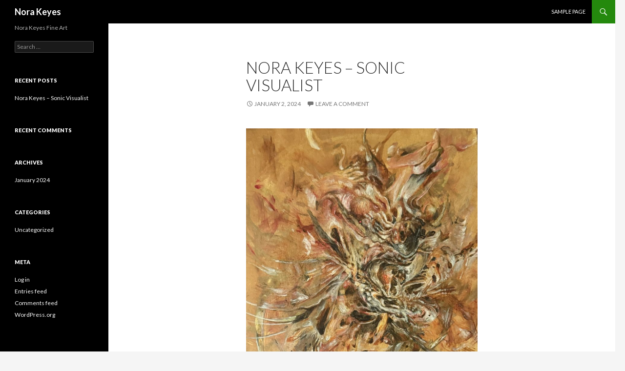

--- FILE ---
content_type: text/html; charset=UTF-8
request_url: http://norakeyes.com/
body_size: 27169
content:
<!DOCTYPE html>
<!--[if IE 7]>
<html class="ie ie7" lang="en-US">
<![endif]-->
<!--[if IE 8]>
<html class="ie ie8" lang="en-US">
<![endif]-->
<!--[if !(IE 7) & !(IE 8)]><!-->
<html lang="en-US">
<!--<![endif]-->
<head>
	<meta charset="UTF-8">
	<meta name="viewport" content="width=device-width">
	<title>Nora Keyes | Nora Keyes Fine Art</title>
	<link rel="profile" href="https://gmpg.org/xfn/11">
	<link rel="pingback" href="http://norakeyes.com/xmlrpc.php">
	<!--[if lt IE 9]>
	<script src="http://norakeyes.com/wp-content/themes/twentyfourteen/js/html5.js?ver=3.7.0"></script>
	<![endif]-->
	<link rel='dns-prefetch' href='//fonts.googleapis.com' />
<link rel='dns-prefetch' href='//s.w.org' />
<link href='https://fonts.gstatic.com' crossorigin rel='preconnect' />
<link rel="alternate" type="application/rss+xml" title="Nora Keyes &raquo; Feed" href="http://norakeyes.com" />
<link rel="alternate" type="application/rss+xml" title="Nora Keyes &raquo; Comments Feed" href="http://norakeyes.com/?feed=comments-rss2" />
		<script>
			window._wpemojiSettings = {"baseUrl":"https:\/\/s.w.org\/images\/core\/emoji\/13.0.0\/72x72\/","ext":".png","svgUrl":"https:\/\/s.w.org\/images\/core\/emoji\/13.0.0\/svg\/","svgExt":".svg","source":{"concatemoji":"http:\/\/norakeyes.com\/wp-includes\/js\/wp-emoji-release.min.js?ver=5.5.17"}};
			!function(e,a,t){var n,r,o,i=a.createElement("canvas"),p=i.getContext&&i.getContext("2d");function s(e,t){var a=String.fromCharCode;p.clearRect(0,0,i.width,i.height),p.fillText(a.apply(this,e),0,0);e=i.toDataURL();return p.clearRect(0,0,i.width,i.height),p.fillText(a.apply(this,t),0,0),e===i.toDataURL()}function c(e){var t=a.createElement("script");t.src=e,t.defer=t.type="text/javascript",a.getElementsByTagName("head")[0].appendChild(t)}for(o=Array("flag","emoji"),t.supports={everything:!0,everythingExceptFlag:!0},r=0;r<o.length;r++)t.supports[o[r]]=function(e){if(!p||!p.fillText)return!1;switch(p.textBaseline="top",p.font="600 32px Arial",e){case"flag":return s([127987,65039,8205,9895,65039],[127987,65039,8203,9895,65039])?!1:!s([55356,56826,55356,56819],[55356,56826,8203,55356,56819])&&!s([55356,57332,56128,56423,56128,56418,56128,56421,56128,56430,56128,56423,56128,56447],[55356,57332,8203,56128,56423,8203,56128,56418,8203,56128,56421,8203,56128,56430,8203,56128,56423,8203,56128,56447]);case"emoji":return!s([55357,56424,8205,55356,57212],[55357,56424,8203,55356,57212])}return!1}(o[r]),t.supports.everything=t.supports.everything&&t.supports[o[r]],"flag"!==o[r]&&(t.supports.everythingExceptFlag=t.supports.everythingExceptFlag&&t.supports[o[r]]);t.supports.everythingExceptFlag=t.supports.everythingExceptFlag&&!t.supports.flag,t.DOMReady=!1,t.readyCallback=function(){t.DOMReady=!0},t.supports.everything||(n=function(){t.readyCallback()},a.addEventListener?(a.addEventListener("DOMContentLoaded",n,!1),e.addEventListener("load",n,!1)):(e.attachEvent("onload",n),a.attachEvent("onreadystatechange",function(){"complete"===a.readyState&&t.readyCallback()})),(n=t.source||{}).concatemoji?c(n.concatemoji):n.wpemoji&&n.twemoji&&(c(n.twemoji),c(n.wpemoji)))}(window,document,window._wpemojiSettings);
		</script>
		<style>
img.wp-smiley,
img.emoji {
	display: inline !important;
	border: none !important;
	box-shadow: none !important;
	height: 1em !important;
	width: 1em !important;
	margin: 0 .07em !important;
	vertical-align: -0.1em !important;
	background: none !important;
	padding: 0 !important;
}
</style>
	<link rel='stylesheet' id='wp-block-library-css'  href='http://norakeyes.com/wp-includes/css/dist/block-library/style.min.css?ver=5.5.17' media='all' />
<link rel='stylesheet' id='wp-block-library-theme-css'  href='http://norakeyes.com/wp-includes/css/dist/block-library/theme.min.css?ver=5.5.17' media='all' />
<link rel='stylesheet' id='twentyfourteen-lato-css'  href='https://fonts.googleapis.com/css?family=Lato%3A300%2C400%2C700%2C900%2C300italic%2C400italic%2C700italic&#038;subset=latin%2Clatin-ext&#038;display=fallback' media='all' />
<link rel='stylesheet' id='genericons-css'  href='http://norakeyes.com/wp-content/themes/twentyfourteen/genericons/genericons.css?ver=3.0.3' media='all' />
<link rel='stylesheet' id='twentyfourteen-style-css'  href='http://norakeyes.com/wp-content/themes/twentyfourteen/style.css?ver=20190507' media='all' />
<link rel='stylesheet' id='twentyfourteen-block-style-css'  href='http://norakeyes.com/wp-content/themes/twentyfourteen/css/blocks.css?ver=20190102' media='all' />
<!--[if lt IE 9]>
<link rel='stylesheet' id='twentyfourteen-ie-css'  href='http://norakeyes.com/wp-content/themes/twentyfourteen/css/ie.css?ver=20140701' media='all' />
<![endif]-->
<script src='http://norakeyes.com/wp-includes/js/jquery/jquery.js?ver=1.12.4-wp' id='jquery-core-js'></script>
<link rel="https://api.w.org/" href="http://norakeyes.com/index.php?rest_route=/" /><link rel="EditURI" type="application/rsd+xml" title="RSD" href="http://norakeyes.com/xmlrpc.php?rsd" />
<link rel="wlwmanifest" type="application/wlwmanifest+xml" href="http://norakeyes.com/wp-includes/wlwmanifest.xml" /> 
<meta name="generator" content="WordPress 5.5.17" />
<style>.recentcomments a{display:inline !important;padding:0 !important;margin:0 !important;}</style></head>

<body class="home blog wp-embed-responsive masthead-fixed list-view full-width grid">
<div id="page" class="hfeed site">
	
	<header id="masthead" class="site-header" role="banner">
		<div class="header-main">
			<h1 class="site-title"><a href="http://norakeyes.com/" rel="home">Nora Keyes</a></h1>

			<div class="search-toggle">
				<a href="#search-container" class="screen-reader-text" aria-expanded="false" aria-controls="search-container">Search</a>
			</div>

			<nav id="primary-navigation" class="site-navigation primary-navigation" role="navigation">
				<button class="menu-toggle">Primary Menu</button>
				<a class="screen-reader-text skip-link" href="#content">Skip to content</a>
				<div id="primary-menu" class="nav-menu"><ul>
<li class="page_item page-item-2"><a href="http://norakeyes.com/?page_id=2">Sample Page</a></li>
</ul></div>
			</nav>
		</div>

		<div id="search-container" class="search-box-wrapper hide">
			<div class="search-box">
				<form role="search" method="get" class="search-form" action="http://norakeyes.com/">
				<label>
					<span class="screen-reader-text">Search for:</span>
					<input type="search" class="search-field" placeholder="Search &hellip;" value="" name="s" />
				</label>
				<input type="submit" class="search-submit" value="Search" />
			</form>			</div>
		</div>
	</header><!-- #masthead -->

	<div id="main" class="site-main">

<div id="main-content" class="main-content">


	<div id="primary" class="content-area">
		<div id="content" class="site-content" role="main">

		
<article id="post-7" class="post-7 post type-post status-publish format-standard hentry category-uncategorized">
	
	<header class="entry-header">
		<h1 class="entry-title"><a href="http://norakeyes.com/?p=7" rel="bookmark">Nora Keyes &#8211; Sonic Visualist</a></h1>
		<div class="entry-meta">
			<span class="entry-date"><a href="http://norakeyes.com/?p=7" rel="bookmark"><time class="entry-date" datetime="2024-01-02T22:55:40+00:00">January 2, 2024</time></a></span> <span class="byline"><span class="author vcard"><a class="url fn n" href="http://norakeyes.com/?author=1" rel="author">Nora</a></span></span>			<span class="comments-link"><a href="http://norakeyes.com/?p=7#respond">Leave a comment</a></span>
						</div><!-- .entry-meta -->
	</header><!-- .entry-header -->

		<div class="entry-content">
		
<figure class="wp-block-image size-large"><img loading="lazy" width="765" height="1024" src="https://norakeyes.com/wp-content/uploads/2024/01/Keyes_Nora_25-765x1024.jpg" alt="" class="wp-image-167" srcset="http://norakeyes.com/wp-content/uploads/2024/01/Keyes_Nora_25-765x1024.jpg 765w, http://norakeyes.com/wp-content/uploads/2024/01/Keyes_Nora_25-224x300.jpg 224w, http://norakeyes.com/wp-content/uploads/2024/01/Keyes_Nora_25-768x1028.jpg 768w, http://norakeyes.com/wp-content/uploads/2024/01/Keyes_Nora_25-1148x1536.jpg 1148w, http://norakeyes.com/wp-content/uploads/2024/01/Keyes_Nora_25-1530x2048.jpg 1530w, http://norakeyes.com/wp-content/uploads/2024/01/Keyes_Nora_25-scaled.jpg 1913w" sizes="(max-width: 765px) 100vw, 765px" /></figure>



<figure class="wp-block-image size-large"><img loading="lazy" width="500" height="639" src="https://norakeyes.com/wp-content/uploads/2024/01/Keyes_Nora_9.jpeg" alt="" class="wp-image-172" srcset="http://norakeyes.com/wp-content/uploads/2024/01/Keyes_Nora_9.jpeg 500w, http://norakeyes.com/wp-content/uploads/2024/01/Keyes_Nora_9-235x300.jpeg 235w" sizes="(max-width: 500px) 100vw, 500px" /></figure>



<figure class="wp-block-gallery columns-1 is-cropped"><ul class="blocks-gallery-grid"><li class="blocks-gallery-item"><figure><img loading="lazy" width="786" height="1024" src="https://norakeyes.com/wp-content/uploads/2024/01/Keyes_Nora_5-786x1024.jpg" alt="" data-id="160" data-full-url="https://norakeyes.com/wp-content/uploads/2024/01/Keyes_Nora_5-scaled.jpg" data-link="https://norakeyes.com/?attachment_id=160" class="wp-image-160" srcset="http://norakeyes.com/wp-content/uploads/2024/01/Keyes_Nora_5-786x1024.jpg 786w, http://norakeyes.com/wp-content/uploads/2024/01/Keyes_Nora_5-230x300.jpg 230w, http://norakeyes.com/wp-content/uploads/2024/01/Keyes_Nora_5-768x1001.jpg 768w, http://norakeyes.com/wp-content/uploads/2024/01/Keyes_Nora_5-1179x1536.jpg 1179w, http://norakeyes.com/wp-content/uploads/2024/01/Keyes_Nora_5-1572x2048.jpg 1572w, http://norakeyes.com/wp-content/uploads/2024/01/Keyes_Nora_5-scaled.jpg 1965w" sizes="(max-width: 786px) 100vw, 786px" /></figure></li></ul></figure>



<figure class="wp-block-image size-large"><img loading="lazy" width="1024" height="1018" src="https://norakeyes.com/wp-content/uploads/2024/01/Keyes_Nora_1-1-1024x1018.jpg" alt="" class="wp-image-162" srcset="http://norakeyes.com/wp-content/uploads/2024/01/Keyes_Nora_1-1-1024x1018.jpg 1024w, http://norakeyes.com/wp-content/uploads/2024/01/Keyes_Nora_1-1-300x298.jpg 300w, http://norakeyes.com/wp-content/uploads/2024/01/Keyes_Nora_1-1-150x150.jpg 150w, http://norakeyes.com/wp-content/uploads/2024/01/Keyes_Nora_1-1-768x764.jpg 768w, http://norakeyes.com/wp-content/uploads/2024/01/Keyes_Nora_1-1-1536x1527.jpg 1536w, http://norakeyes.com/wp-content/uploads/2024/01/Keyes_Nora_1-1-2048x2036.jpg 2048w" sizes="(max-width: 1024px) 100vw, 1024px" /></figure>



<figure class="wp-block-image size-large"><img loading="lazy" width="881" height="1024" src="https://norakeyes.com/wp-content/uploads/2024/01/Keyes_Nora_3-881x1024.jpg" alt="" class="wp-image-164" srcset="http://norakeyes.com/wp-content/uploads/2024/01/Keyes_Nora_3-881x1024.jpg 881w, http://norakeyes.com/wp-content/uploads/2024/01/Keyes_Nora_3-258x300.jpg 258w, http://norakeyes.com/wp-content/uploads/2024/01/Keyes_Nora_3-768x893.jpg 768w, http://norakeyes.com/wp-content/uploads/2024/01/Keyes_Nora_3-1321x1536.jpg 1321w, http://norakeyes.com/wp-content/uploads/2024/01/Keyes_Nora_3-1762x2048.jpg 1762w" sizes="(max-width: 881px) 100vw, 881px" /></figure>



<figure class="wp-block-image size-large"><img loading="lazy" width="1024" height="782" src="https://norakeyes.com/wp-content/uploads/2024/01/Keyes_Nora_23-1-1024x782.jpg" alt="" class="wp-image-165" srcset="http://norakeyes.com/wp-content/uploads/2024/01/Keyes_Nora_23-1-1024x782.jpg 1024w, http://norakeyes.com/wp-content/uploads/2024/01/Keyes_Nora_23-1-300x229.jpg 300w, http://norakeyes.com/wp-content/uploads/2024/01/Keyes_Nora_23-1-768x586.jpg 768w, http://norakeyes.com/wp-content/uploads/2024/01/Keyes_Nora_23-1-1536x1172.jpg 1536w, http://norakeyes.com/wp-content/uploads/2024/01/Keyes_Nora_23-1-2048x1563.jpg 2048w" sizes="(max-width: 1024px) 100vw, 1024px" /></figure>



<figure class="wp-block-image size-large"><img loading="lazy" width="1024" height="489" src="https://norakeyes.com/wp-content/uploads/2024/01/Keyes_Nora_20-1024x489.jpg" alt="" class="wp-image-177" srcset="http://norakeyes.com/wp-content/uploads/2024/01/Keyes_Nora_20-1024x489.jpg 1024w, http://norakeyes.com/wp-content/uploads/2024/01/Keyes_Nora_20-300x143.jpg 300w, http://norakeyes.com/wp-content/uploads/2024/01/Keyes_Nora_20-768x367.jpg 768w, http://norakeyes.com/wp-content/uploads/2024/01/Keyes_Nora_20-1536x734.jpg 1536w, http://norakeyes.com/wp-content/uploads/2024/01/Keyes_Nora_20.jpg 1980w" sizes="(max-width: 1024px) 100vw, 1024px" /></figure>



<figure class="wp-block-image size-large"><img loading="lazy" width="530" height="720" src="https://norakeyes.com/wp-content/uploads/2024/01/Keyes_Nora_12.jpeg" alt="" class="wp-image-173" srcset="http://norakeyes.com/wp-content/uploads/2024/01/Keyes_Nora_12.jpeg 530w, http://norakeyes.com/wp-content/uploads/2024/01/Keyes_Nora_12-221x300.jpeg 221w" sizes="(max-width: 530px) 100vw, 530px" /></figure>



<figure class="wp-block-image size-large"><img loading="lazy" width="537" height="720" src="https://norakeyes.com/wp-content/uploads/2024/01/Keyes_Nora_13.jpeg" alt="" class="wp-image-174" srcset="http://norakeyes.com/wp-content/uploads/2024/01/Keyes_Nora_13.jpeg 537w, http://norakeyes.com/wp-content/uploads/2024/01/Keyes_Nora_13-224x300.jpeg 224w" sizes="(max-width: 537px) 100vw, 537px" /></figure>



<figure class="wp-block-image size-large"><img loading="lazy" width="908" height="605" src="https://norakeyes.com/wp-content/uploads/2024/01/Keyes_Nora_17.jpeg" alt="" class="wp-image-175" srcset="http://norakeyes.com/wp-content/uploads/2024/01/Keyes_Nora_17.jpeg 908w, http://norakeyes.com/wp-content/uploads/2024/01/Keyes_Nora_17-300x200.jpeg 300w, http://norakeyes.com/wp-content/uploads/2024/01/Keyes_Nora_17-768x512.jpeg 768w" sizes="(max-width: 908px) 100vw, 908px" /></figure>



<figure class="wp-block-image size-large"><img loading="lazy" width="1024" height="835" src="https://norakeyes.com/wp-content/uploads/2024/01/Keyes_Nora_2-1024x835.jpg" alt="" class="wp-image-171" srcset="http://norakeyes.com/wp-content/uploads/2024/01/Keyes_Nora_2-1024x835.jpg 1024w, http://norakeyes.com/wp-content/uploads/2024/01/Keyes_Nora_2-300x245.jpg 300w, http://norakeyes.com/wp-content/uploads/2024/01/Keyes_Nora_2-768x627.jpg 768w, http://norakeyes.com/wp-content/uploads/2024/01/Keyes_Nora_2-1536x1253.jpg 1536w, http://norakeyes.com/wp-content/uploads/2024/01/Keyes_Nora_2-2048x1671.jpg 2048w" sizes="(max-width: 1024px) 100vw, 1024px" /></figure>



<figure class="wp-block-image size-large"><img loading="lazy" width="960" height="960" src="https://norakeyes.com/wp-content/uploads/2024/01/Keyes_Nora_16.jpeg" alt="" class="wp-image-176" srcset="http://norakeyes.com/wp-content/uploads/2024/01/Keyes_Nora_16.jpeg 960w, http://norakeyes.com/wp-content/uploads/2024/01/Keyes_Nora_16-300x300.jpeg 300w, http://norakeyes.com/wp-content/uploads/2024/01/Keyes_Nora_16-150x150.jpeg 150w, http://norakeyes.com/wp-content/uploads/2024/01/Keyes_Nora_16-768x768.jpeg 768w" sizes="(max-width: 960px) 100vw, 960px" /></figure>



<figure class="wp-block-image size-large"><img loading="lazy" width="1024" height="1006" src="https://norakeyes.com/wp-content/uploads/2024/01/Nora_Keyes_26-1-1024x1006.jpg" alt="" class="wp-image-170" srcset="http://norakeyes.com/wp-content/uploads/2024/01/Nora_Keyes_26-1-1024x1006.jpg 1024w, http://norakeyes.com/wp-content/uploads/2024/01/Nora_Keyes_26-1-300x295.jpg 300w, http://norakeyes.com/wp-content/uploads/2024/01/Nora_Keyes_26-1-768x754.jpg 768w, http://norakeyes.com/wp-content/uploads/2024/01/Nora_Keyes_26-1-1536x1508.jpg 1536w, http://norakeyes.com/wp-content/uploads/2024/01/Nora_Keyes_26-1-2048x2011.jpg 2048w" sizes="(max-width: 1024px) 100vw, 1024px" /></figure>


<p style="text-align: left;">&nbsp; <a href="http://norakeyes.com/wp-content/uploads/2015/07/portalface.jpg"><img loading="lazy" class="" src="http://norakeyes.com/wp-content/uploads/2015/07/portalface-235x300.jpg" alt="portalface" width="767" height="979"></a></p>
<p style="text-align: left;">
</p><p style="text-align: left;">&nbsp;&nbsp; &nbsp;&nbsp;<a href="http://norakeyes.com/wp-content/uploads/2017/12/Jojoportalweb.jpg"><img loading="lazy" class="" src="http://norakeyes.com/wp-content/uploads/2017/12/Jojoportalweb-300x300.jpg" alt="Jojoportalweb" width="827" height="827"></a></p>
<p style="text-align: left;"><a href="http://norakeyes.com/wp-content/uploads/2015/07/09_Virginia-My-Love.jpg"><img loading="lazy" class="" src="http://norakeyes.com/wp-content/uploads/2015/07/09_Virginia-My-Love-229x300.jpg" alt="09_Virginia My Love" width="696" height="911"></a></p>
<p style="text-align: left;"><a href="http://norakeyes.com/wp-content/uploads/2017/12/Paintingselfieweb.jpg"><img loading="lazy" class="alignnone  wp-image-78" src="http://norakeyes.com/wp-content/uploads/2017/12/Paintingselfieweb-300x224.jpg" alt="Paintingselfieweb" width="759" height="567" srcset="http://norakeyes.com/wp-content/uploads/2017/12/Paintingselfieweb-300x224.jpg 300w, http://norakeyes.com/wp-content/uploads/2017/12/Paintingselfieweb.jpg 960w" sizes="(max-width: 759px) 100vw, 759px" /></a></p>
<p style="text-align: left;"><a href="http://norakeyes.com/wp-content/uploads/2017/12/portalselfieweb.jpg"><img loading="lazy" class="alignnone  wp-image-79" src="http://norakeyes.com/wp-content/uploads/2017/12/portalselfieweb-300x300.jpg" alt="portalselfieweb" width="617" height="617" srcset="http://norakeyes.com/wp-content/uploads/2017/12/portalselfieweb-300x300.jpg 300w, http://norakeyes.com/wp-content/uploads/2017/12/portalselfieweb-150x150.jpg 150w, http://norakeyes.com/wp-content/uploads/2017/12/portalselfieweb.jpg 960w" sizes="(max-width: 617px) 100vw, 617px" /></a></p>
<p style="text-align: left;">
</p><p style="text-align: left;">
</p><p style="text-align: left;">&nbsp; &nbsp; &nbsp; &nbsp; &nbsp; &nbsp; &nbsp; &nbsp; &nbsp; &nbsp; &nbsp; &nbsp; &nbsp;&nbsp;<a href="http://norakeyes.com/wp-content/uploads/2017/12/bluepotalweb.jpg"><img loading="lazy" class="" src="http://norakeyes.com/wp-content/uploads/2017/12/bluepotalweb-300x300.jpg" alt="bluepotalweb" width="668" height="668"></a></p>
<p style="text-align: left;">
</p><p style="text-align: left;">&nbsp; &nbsp; &nbsp;<img loading="lazy" class="" src="http://norakeyes.com/wp-content/uploads/2016/08/norakeyes7-245x300.jpg" alt="norakeyes7" width="657" height="804"></p>
<p style="text-align: left;"><a href="http://norakeyes.com/wp-content/uploads/2017/12/blackwhiteportalweb1.jpg"><img loading="lazy" class="" src="http://norakeyes.com/wp-content/uploads/2017/12/blackwhiteportalweb1-210x300.jpg" alt="blackwhiteportalweb" width="725" height="1036"></a></p>
<p style="text-align: left;"><a href="http://norakeyes.com/wp-content/uploads/2017/12/blueportal2web1.jpg"><img loading="lazy" class="" src="http://norakeyes.com/wp-content/uploads/2017/12/blueportal2web1-235x300.jpg" alt="blueportal2web" width="686" height="876"></a></p>
<p style="text-align: left;">
</p><p style="text-align: left;"><a href="http://norakeyes.com/wp-content/uploads/2015/07/03_Mavels-of-Earth.jpg"><img loading="lazy" class="alignnone  wp-image-10" src="http://norakeyes.com/wp-content/uploads/2015/07/03_Mavels-of-Earth-300x259.jpg" alt="03_Mavels of Earth" width="533" height="460" srcset="http://norakeyes.com/wp-content/uploads/2015/07/03_Mavels-of-Earth-300x259.jpg 300w, http://norakeyes.com/wp-content/uploads/2015/07/03_Mavels-of-Earth.jpg 726w" sizes="(max-width: 533px) 100vw, 533px" /></a></p>
<p style="text-align: left;"><a href="http://norakeyes.com/wp-content/uploads/2017/12/redhouseweb.jpg"><img loading="lazy" class="" src="http://norakeyes.com/wp-content/uploads/2017/12/redhouseweb-233x300.jpg" alt="redhouseweb" width="571" height="735"></a></p>
<p><img loading="lazy" class="" src="http://norakeyes.com/wp-content/uploads/2016/08/norakeyes4-300x297.jpg" alt="norakeyes4" width="642" height="636"></p>
<div>&nbsp;</div>
<p><a href="http://norakeyes.com/wp-content/uploads/2015/07/05_The-Lost-Gate.jpg"><img loading="lazy" class="alignnone  wp-image-11" src="http://norakeyes.com/wp-content/uploads/2015/07/05_The-Lost-Gate-194x300.jpg" alt="05_The Lost Gate" width="493" height="762" srcset="http://norakeyes.com/wp-content/uploads/2015/07/05_The-Lost-Gate-194x300.jpg 194w, http://norakeyes.com/wp-content/uploads/2015/07/05_The-Lost-Gate-662x1024.jpg 662w" sizes="(max-width: 493px) 100vw, 493px" /></a>&nbsp; &nbsp; &nbsp; &nbsp; &nbsp; &nbsp; &nbsp;&nbsp;<a href="http://norakeyes.com/wp-content/uploads/2015/07/04_The-Upside-Down-Town.jpg"><img loading="lazy" class="" src="http://norakeyes.com/wp-content/uploads/2015/07/04_The-Upside-Down-Town-200x300.jpg" alt="04_The Upside Down Town" width="605" height="908"></a>&nbsp;<a href="http://norakeyes.com/wp-content/uploads/2017/12/UTOPIANSHOW7-lowres.jpg"><img loading="lazy" src="http://norakeyes.com/wp-content/uploads/2017/12/UTOPIANSHOW7-lowres-300x300.jpg" alt="UTOPIANSHOW7-lowres" width="300" height="300"></a></p>
<p><a href="http://norakeyes.com/wp-content/uploads/2016/08/Violetflameworld.jpg"><img loading="lazy" src="http://norakeyes.com/wp-content/uploads/2016/08/Violetflameworld-300x300.jpg" alt="Violetflameworld" width="300" height="300"></a></p>
<div>
<div><a href="http://norakeyes.com/wp-content/uploads/2016/08/violetworldwebsite.jpg"><img loading="lazy" src="http://norakeyes.com/wp-content/uploads/2016/08/violetworldwebsite-300x300.jpg" alt="violetworldwebsite" width="300" height="300"></a></div>
<div>&nbsp;</div>
<div>&nbsp;</div>
<div><a href="http://norakeyes.com/wp-content/uploads/2017/12/rococojetalbumweb.jpg"><img loading="lazy" src="http://norakeyes.com/wp-content/uploads/2017/12/rococojetalbumweb-298x300.jpg" alt="rococojetalbumweb" width="298" height="300"></a></div>
<div>&nbsp;</div>
<div><a href="http://norakeyes.com/wp-content/uploads/2017/12/Rococorecordweb.jpg"><img loading="lazy" src="http://norakeyes.com/wp-content/uploads/2017/12/Rococorecordweb-300x300.jpg" alt="Rococorecordweb" width="300" height="300"></a></div>
<div>&nbsp;</div>
<div><a href="http://norakeyes.com/wp-content/uploads/2017/12/upcloseportalweb.jpg"><img loading="lazy" src="http://norakeyes.com/wp-content/uploads/2017/12/upcloseportalweb-300x300.jpg" alt="upcloseportalweb" width="300" height="300"></a></div>
<div>&nbsp;</div>
<div>&nbsp;</div>
<div>&nbsp;</div>
</div>
<div>&nbsp;</div>


<p>Press: &nbsp; Vice Magazine Creator&#8217;s Project:&nbsp;<a href="http://thecreatorsproject.vice.com/blog/trip-hyperspace-psychonaut-artist-city-of-the-seekers">http://thecreatorsproject.vice.com/blog/trip-hyperspace-psychonaut-artist-city-of-the-seekers</a> &nbsp; Hi Fructose: <a href="http://hifructose.com/2016/07/27/nora-keyes-creates-absorbing-interdimensional-works-with-painting-collage/">http://hifructose.com/2016/07/27/nora-keyes-creates-absorbing-interdimensional-works-with-painting-collage/</a> &nbsp; &nbsp; &nbsp; &nbsp; Music links: <a href="https://www.youtube.com/watch?v=qdWYf8p8X2k">https://www.youtube.com/watch?v=qdWYf8p8X2k</a><a href="https://soundcloud.com/strumandiodine/si034-nora-keyes-the-alchemical-orchestra?fbclid=IwAR1gjVxdu3H8XbLqQ5j8EQN7d7Q0Pq3CjOodN5YjX8pAm1hj2OStYYa8cCs">https://soundcloud.com/strumandiodine/si034-nora-keyes-the-alchemical-orchestra?fbclid=IwAR1gjVxdu3H8XbLqQ5j8EQN7d7Q0Pq3CjOodN5YjX8pAm1hj2OStYYa8cCs</a><a href="https://norakeyes.bandcamp.com/album/mysterium-tremens">https://norakeyes.bandcamp.com/album/mysterium-tremens</a><a href="https://elffreedom.bandcamp.com/album/the-wanderers-return">https://elffreedom.bandcamp.com/album/the-wanderers-return</a> &nbsp; Fancy Space People&#8217;s Full Album unreleased, released, &amp; demos <a href="https://fancyspacepeople1.bandcamp.com/album/fancy-space-people">https://fancyspacepeople1.bandcamp.com/album/fancy-space-people</a><a href="https://www.youtube.com/watch?v=1yQY5TOeNb0" target="_blank" rel="noreferrer noopener">https://www.youtube.com/watch?v=1yQY5TOeNb0</a> Press: <a href="https://atwoodmagazine.com/nkks-nora-keyes-kingdom-of-the-sun/">https://atwoodmagazine.com/nkks-nora-keyes-kingdom-of-the-sun/</a><a href="https://brightestyoungthings.com/articles/nora-keyes-the-rococo-jet-open-door-premiere">https://brightestyoungthings.com/articles/nora-keyes-the-rococo-jet-open-door-premiere</a><a href="http://larecord.com/interviews/2011/05/12/fancy-space-people-busy-screwing-earth-people">http://larecord.com/interviews/2011/05/12/fancy-space-people-busy-screwing-earth-people</a></p>
	</div><!-- .entry-content -->
	
	</article><!-- #post-7 -->

		</div><!-- #content -->
	</div><!-- #primary -->
	</div><!-- #main-content -->

<div id="secondary">
		<h2 class="site-description">Nora Keyes Fine Art</h2>
	
	
		<div id="primary-sidebar" class="primary-sidebar widget-area" role="complementary">
		<aside id="search-2" class="widget widget_search"><form role="search" method="get" class="search-form" action="http://norakeyes.com/">
				<label>
					<span class="screen-reader-text">Search for:</span>
					<input type="search" class="search-field" placeholder="Search &hellip;" value="" name="s" />
				</label>
				<input type="submit" class="search-submit" value="Search" />
			</form></aside>
		<aside id="recent-posts-2" class="widget widget_recent_entries">
		<h1 class="widget-title">Recent Posts</h1>
		<ul>
											<li>
					<a href="http://norakeyes.com/?p=7">Nora Keyes &#8211; Sonic Visualist</a>
									</li>
					</ul>

		</aside><aside id="recent-comments-2" class="widget widget_recent_comments"><h1 class="widget-title">Recent Comments</h1><ul id="recentcomments"></ul></aside><aside id="archives-2" class="widget widget_archive"><h1 class="widget-title">Archives</h1>
			<ul>
					<li><a href='http://norakeyes.com/?m=202401'>January 2024</a></li>
			</ul>

			</aside><aside id="categories-2" class="widget widget_categories"><h1 class="widget-title">Categories</h1>
			<ul>
					<li class="cat-item cat-item-1"><a href="http://norakeyes.com/?cat=1">Uncategorized</a>
</li>
			</ul>

			</aside><aside id="meta-2" class="widget widget_meta"><h1 class="widget-title">Meta</h1>
		<ul>
						<li><a href="http://norakeyes.com/wp-login.php">Log in</a></li>
			<li><a href="http://norakeyes.com/?feed=rss2">Entries feed</a></li>
			<li><a href="http://norakeyes.com/?feed=comments-rss2">Comments feed</a></li>

			<li><a href="https://wordpress.org/">WordPress.org</a></li>
		</ul>

		</aside>	</div><!-- #primary-sidebar -->
	</div><!-- #secondary -->

		</div><!-- #main -->

		<footer id="colophon" class="site-footer" role="contentinfo">

			
			<div class="site-info">
												<a href="https://wordpress.org/" class="imprint">
					Proudly powered by WordPress				</a>
			</div><!-- .site-info -->
		</footer><!-- #colophon -->
	</div><!-- #page -->

	<script src='http://norakeyes.com/wp-content/themes/twentyfourteen/js/functions.js?ver=20171218' id='twentyfourteen-script-js'></script>
<script src='http://norakeyes.com/wp-includes/js/wp-embed.min.js?ver=5.5.17' id='wp-embed-js'></script>
</body>
</html>
